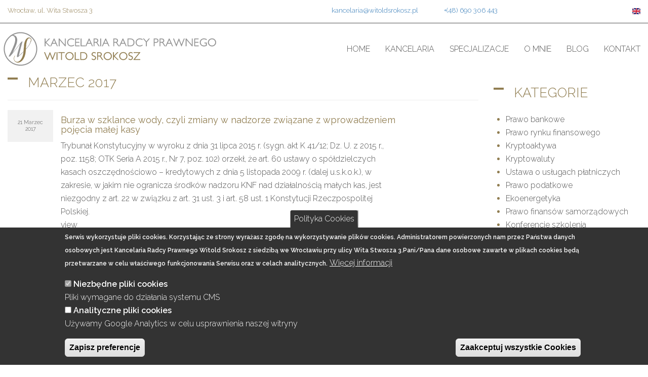

--- FILE ---
content_type: text/html; charset=UTF-8
request_url: https://witoldsrokosz.pl/pl/archive/201703
body_size: 7604
content:
<!DOCTYPE html>
<html  lang="pl" dir="ltr">
  <head>
<link href="https://fonts.googleapis.com/css?family=Raleway:300,400,600&amp;subset=latin-ext" rel="stylesheet"> 
<script type="text/javascript" src="https://maps.googleapis.com/maps/api/js?key=AIzaSyDge1MOKgX3TrKnI6pLRnp6uVC5DjgPWW8"></script>
    <meta charset="utf-8" />
<noscript><style>form.antibot * :not(.antibot-message) { display: none !important; }</style>
</noscript><script async src="https://www.googletagmanager.com/gtag/js?id=UA-29858785-1"></script>
<script>window.dataLayer = window.dataLayer || [];function gtag(){dataLayer.push(arguments)};gtag("js", new Date());gtag("set", "developer_id.dMDhkMT", true);gtag("config", "UA-29858785-1", {"groups":"default","anonymize_ip":true,"page_placeholder":"PLACEHOLDER_page_path","allow_ad_personalization_signals":false});gtag("config", "G-CDZTG2RSTC", {"groups":"default","page_placeholder":"PLACEHOLDER_page_location","allow_ad_personalization_signals":false});</script>
<link rel="canonical" href="https://witoldsrokosz.pl/pl/archive/201703" />
<meta name="Generator" content="Drupal 10 (https://www.drupal.org)" />
<meta name="MobileOptimized" content="width" />
<meta name="HandheldFriendly" content="true" />
<meta name="viewport" content="width=device-width, initial-scale=1.0" />
<style>div#sliding-popup, div#sliding-popup .eu-cookie-withdraw-banner, .eu-cookie-withdraw-tab {background: #333333} div#sliding-popup.eu-cookie-withdraw-wrapper { background: transparent; } #sliding-popup h1, #sliding-popup h2, #sliding-popup h3, #sliding-popup p, #sliding-popup label, #sliding-popup div, .eu-cookie-compliance-more-button, .eu-cookie-compliance-secondary-button, .eu-cookie-withdraw-tab { color: #ffffff;} .eu-cookie-withdraw-tab { border-color: #ffffff;}</style>
<link rel="icon" href="/themes/bootstrap_ws_sass/favicon.ico" type="image/vnd.microsoft.icon" />
<script src="/sites/default/files/eu_cookie_compliance/eu_cookie_compliance.script.js?s4mivs" defer></script>

    <title>Archiwum miesięczne | Kancelaria prawna Witold Srokosz</title>
    <link rel="stylesheet" media="all" href="/core/modules/system/css/components/align.module.css?s4mivs" />
<link rel="stylesheet" media="all" href="/core/modules/system/css/components/fieldgroup.module.css?s4mivs" />
<link rel="stylesheet" media="all" href="/core/modules/system/css/components/container-inline.module.css?s4mivs" />
<link rel="stylesheet" media="all" href="/core/modules/system/css/components/clearfix.module.css?s4mivs" />
<link rel="stylesheet" media="all" href="/core/modules/system/css/components/details.module.css?s4mivs" />
<link rel="stylesheet" media="all" href="/core/modules/system/css/components/hidden.module.css?s4mivs" />
<link rel="stylesheet" media="all" href="/core/modules/system/css/components/item-list.module.css?s4mivs" />
<link rel="stylesheet" media="all" href="/core/modules/system/css/components/js.module.css?s4mivs" />
<link rel="stylesheet" media="all" href="/core/modules/system/css/components/nowrap.module.css?s4mivs" />
<link rel="stylesheet" media="all" href="/core/modules/system/css/components/position-container.module.css?s4mivs" />
<link rel="stylesheet" media="all" href="/core/modules/system/css/components/progress.module.css?s4mivs" />
<link rel="stylesheet" media="all" href="/core/modules/system/css/components/reset-appearance.module.css?s4mivs" />
<link rel="stylesheet" media="all" href="/core/modules/system/css/components/resize.module.css?s4mivs" />
<link rel="stylesheet" media="all" href="/core/modules/system/css/components/sticky-header.module.css?s4mivs" />
<link rel="stylesheet" media="all" href="/core/modules/system/css/components/system-status-counter.css?s4mivs" />
<link rel="stylesheet" media="all" href="/core/modules/system/css/components/system-status-report-counters.css?s4mivs" />
<link rel="stylesheet" media="all" href="/core/modules/system/css/components/system-status-report-general-info.css?s4mivs" />
<link rel="stylesheet" media="all" href="/core/modules/system/css/components/tablesort.module.css?s4mivs" />
<link rel="stylesheet" media="all" href="/core/modules/system/css/components/tree-child.module.css?s4mivs" />
<link rel="stylesheet" media="all" href="/core/modules/views/css/views.module.css?s4mivs" />
<link rel="stylesheet" media="all" href="/modules/eu_cookie_compliance/css/eu_cookie_compliance.css?s4mivs" />
<link rel="stylesheet" media="all" href="/modules/webform/modules/webform_bootstrap/css/webform_bootstrap.css?s4mivs" />
<link rel="stylesheet" media="all" href="/themes/bootstrap_ws_sass/css/style.css?s4mivs" />

    
  </head>
  <body class="path-archive navbar-is-static-top has-glyphicons">
    <a href="#main-content" class="visually-hidden focusable skip-link">
      Przejdź do treści
    </a>
    
      <div class="dialog-off-canvas-main-canvas" data-off-canvas-main-canvas>
              <header class="navbar navbar-default navbar-static-top" id="navbar" role="banner">
   
	  <div id="ws_top_qc">
      <div class="container">
      <div class="col-sm-6">
         <div class="region region-ws-qc-address">
    <section id="block-qc-adres" class="block block-block-content block-block-contenta1eaddc4-c5fc-4803-b224-ca0ff81001a4 clearfix">
  
    

      
            <div class="field field--name-body field--type-text-with-summary field--label-hidden field--item"><p>Wrocław, ul. Wita Stwosza 3</p></div>
      
  </section>


  </div>

    </div>    
       <div class="col-sm-5">
         <div class="region region-ws-qc-email">
    <section id="block-qc-email" class="block block-block-content block-block-content94b10874-92ce-47f9-b3f3-719b45aec6e4 clearfix">
  
    

      
            <div class="field field--name-body field--type-text-with-summary field--label-hidden field--item"><p><a href="mailto:kancelaria@witoldsrokosz.pl">kancelaria@witoldsrokosz.pl</a>                 <a href="tel:+48690306443">+(48) 690 306 443</a></p></div>
      
  </section>


  </div>

    </div>    
       <div class="col-sm-1">
         <div class="region region-ws-qc-lang">
    <section class="language-switcher-language-url block block-language block-language-blocklanguage-interface clearfix" id="block-przelacznikwersjijezykowej" role="navigation">
  
    

      <ul class="links"><li hreflang="pl" data-drupal-link-system-path="archive/201703" class="pl is-active"><a href="/pl/archive/201703" class="language-link is-active" hreflang="pl" data-drupal-link-system-path="archive/201703">    <img class="language-icon" src="/modules/languageicons/flags/pl.png" width="16" height="12" alt="Polish" title="Polish" loading="lazy" />

</a></li><li hreflang="en" data-drupal-link-system-path="archive/201703" class="en"><a href="/en/archive/201703" class="language-link" hreflang="en" data-drupal-link-system-path="archive/201703">    <img class="language-icon" src="/modules/languageicons/flags/en.png" width="16" height="12" alt="English" title="English" loading="lazy" />

</a></li></ul>
  </section>


  </div>

    </div>    
 </div></div>

           <div class="container">
      
	                                <div class="" role="heading">
		    <div class="region region-header">
          <a class="logo navbar-btn pull-left" href="/pl" title="Home" rel="home">
      <img src="/sites/default/files/logo_srokosz.png" alt="Home" />
    </a>
    

  </div>

          </div>
                                   <button type="button" class="navbar-toggle" data-toggle="collapse" data-target="#navbar-collapse">
            <span class="sr-only">Toggle navigation</span>
            <span class="icon-bar"></span>
            <span class="icon-bar"></span>
            <span class="icon-bar"></span>
          </button>
           
	 	      <div class="navbar-header">
                  
        
        
     

	 
  
   
                    <div id="navbar-collapse" class="navbar-collapse collapse">
          <div class="container">  <div class="region region-navigation-collapsible">
    <nav role="navigation" aria-labelledby="block-bootstrap-ws-sass-main-menu-menu" id="block-bootstrap-ws-sass-main-menu">
            <h2 class="sr-only" id="block-bootstrap-ws-sass-main-menu-menu">Główna nawigacja</h2>

      
      <ul class="menu menu--main nav navbar-nav">
                      <li class="first">
                                        <a href="/pl" data-drupal-link-system-path="&lt;front&gt;">Home</a>
              </li>
                      <li>
                                        <a href="/pl/kancelaria" data-drupal-link-system-path="node/216">Kancelaria</a>
              </li>
                      <li>
                                        <a href="/pl/specjalizacje" data-drupal-link-system-path="specjalizacje">Specjalizacje</a>
              </li>
                      <li>
                                        <a href="/pl/txt/dr-hab-witold-srokosz-prof-uwr" data-drupal-link-system-path="node/217">O mnie</a>
              </li>
                      <li>
                                        <a href="/pl/blog" data-drupal-link-system-path="blog">Blog</a>
              </li>
                      <li class="last">
                                        <a href="/pl/form/kontakt" data-drupal-link-system-path="node/225">Kontakt</a>
              </li>
        </ul>
  

  </nav>

  </div>
</div>
        </div>
                    </div>
         </div>
    </header>
  

  <div role="main" class="main-container container js-quickedit-main-content">
    <div class="row">



            
                  <section class="col-sm-9">

                                      <div class="highlighted">  <div class="region region-highlighted">
    <div data-drupal-messages-fallback class="hidden"></div>

  </div>
</div>
                  
                
                          <a id="main-content"></a>
            <div class="region region-content">
      
    <h1 class="page-header">Marzec 2017</h1>

  <div class="views-element-container form-group"><div class="view view-archive view-id-archive view-display-id-page_1 js-view-dom-id-8efe8b717b531781496b08171aecc3bfe751613560218c8506142b0db5086e28">
  
    
      
      <div class="view-content">
          <div class="blogrow views-row"><div class="views-field views-field-view-node-2"><span class="field-content"><a href="/pl/blog/burza-w-szklance-wody-czyli-zmiany-w-nadzorze-zwiazane-z-wprowadzeniem-pojecia-malej-kasy" hreflang="pl"><time datetime="2017-03-21T10:12:38+01:00">21 Marzec</time>

<br /><time datetime="2017-03-21T10:12:38+01:00">2017</time>
</a></span></div><div class="views-field views-field-nothing"><span class="field-content"><h4><a href="/pl/blog/burza-w-szklance-wody-czyli-zmiany-w-nadzorze-zwiazane-z-wprowadzeniem-pojecia-malej-kasy" hreflang="pl">Burza w szklance wody, czyli zmiany w nadzorze związane z wprowadzeniem pojęcia małej kasy</a></h4>
<a href="/pl/blog/burza-w-szklance-wody-czyli-zmiany-w-nadzorze-zwiazane-z-wprowadzeniem-pojecia-malej-kasy" hreflang="pl"><p>Trybunał Konstytucyjny w wyroku z dnia 31 lipca 2015 r. (sygn. akt K 41/12; Dz. U. z 2015 r., poz. 1158; OTK Seria A 2015 r., Nr 7, poz. 102) orzekł, że art. 60 ustawy o spółdzielczych kasach oszczędnościowo – kredytowych z dnia 5 listopada 2009 r. (dalej u.s.k.o.k.), w zakresie, w jakim nie ogranicza środków nadzoru KNF nad działalnością małych kas, jest niezgodny z art. 22 w związku z art. 31 ust. 3 i art. 58 ust. 1 Konstytucji Rzeczpospolitej Polskiej.</p></a> 
<a href="/pl/blog/burza-w-szklance-wody-czyli-zmiany-w-nadzorze-zwiazane-z-wprowadzeniem-pojecia-malej-kasy" hreflang="pl">view</a></span></div></div>

    </div>
  
      
          </div>
</div>


  </div>

              </section>

                              <aside class="col-sm-3" role="complementary">
              <div class="region region-sidebar-second">
    <section class="views-element-container block block-views block-views-blockkategorie-block-2 clearfix" id="block-views-block-kategorie-block-2">
  
      <h2 class="block-title">Kategorie</h2>
    

      <div class="form-group"><div class="view view-kategorie view-id-kategorie view-display-id-block_2 js-view-dom-id-57016ce67fc750bf314b44d96950bc5ac5f9babb6777c8c2797ed3d7d278c865">
  
    
      
      <div class="view-content">
      <div class="item-list">
  
  <ul>

          <li><div class="views-field views-field-name"><span class="field-content"><a href="/pl/prawo-bankowe" hreflang="pl">Prawo bankowe</a></span></div></li>
          <li><div class="views-field views-field-name"><span class="field-content"><a href="/pl/prawo-rynku-finansowego" hreflang="pl">Prawo rynku finansowego</a></span></div></li>
          <li><div class="views-field views-field-name"><span class="field-content"><a href="/pl/kryptoaktywa" hreflang="pl">Kryptoaktywa</a></span></div></li>
          <li><div class="views-field views-field-name"><span class="field-content"><a href="/pl/kryptowaluty" hreflang="pl">Kryptowaluty</a></span></div></li>
          <li><div class="views-field views-field-name"><span class="field-content"><a href="/pl/ustawa-o-uslugach-platniczych" hreflang="pl">Ustawa o usługach płatniczych</a></span></div></li>
          <li><div class="views-field views-field-name"><span class="field-content"><a href="/pl/prawo-podatkowe" hreflang="pl">Prawo podatkowe</a></span></div></li>
          <li><div class="views-field views-field-name"><span class="field-content"><a href="/pl/ekoenergetyka" hreflang="pl">Ekoenergetyka</a></span></div></li>
          <li><div class="views-field views-field-name"><span class="field-content"><a href="/pl/prawo-finansow-samorzadowych" hreflang="pl">Prawo finansów samorządowych</a></span></div></li>
          <li><div class="views-field views-field-name"><span class="field-content"><a href="/pl/konferencje-szkolenia" hreflang="pl">Konferencje szkolenia</a></span></div></li>
          <li><div class="views-field views-field-name"><span class="field-content"><a href="/pl/komentarz-do-uskok" hreflang="pl">Komentarz do USKOK</a></span></div></li>
    
  </ul>

</div>

    </div>
  
          </div>
</div>

  </section>

<section class="views-element-container block block-views block-views-blockarchive-block-1 clearfix" id="block-views-block-archive-block-1">
  
      <h2 class="block-title">Archiwum miesięczne</h2>
    

      <div class="form-group"><div class="view view-archive view-id-archive view-display-id-block_1 js-view-dom-id-c660593604eedd18f65b2338c269b0f7a69f47a1d1b6254c7efb2eea087cacc4">
  
    
      
      <div class="view-content">
      <ul>
      <li><a href="/pl/archive/202507">Lipiec 2025</a>
              (1)
          </li>
      <li><a href="/pl/archive/202506">Czerwiec 2025</a>
              (2)
          </li>
      <li><a href="/pl/archive/202505">Maj 2025</a>
              (2)
          </li>
      <li><a href="/pl/archive/202504">Kwiecień 2025</a>
              (1)
          </li>
      <li><a href="/pl/archive/202501">Styczeń 2025</a>
              (1)
          </li>
      <li><a href="/pl/archive/202412">Grudzień 2024</a>
              (1)
          </li>
      <li><a href="/pl/archive/202411">Listopad 2024</a>
              (1)
          </li>
      <li><a href="/pl/archive/202410">Październik 2024</a>
              (2)
          </li>
      <li><a href="/pl/archive/202409">September 2024</a>
              (2)
          </li>
      <li><a href="/pl/archive/202403">Marzec 2024</a>
              (1)
          </li>
      <li><a href="/pl/archive/202402">luty 2024</a>
              (1)
          </li>
      <li><a href="/pl/archive/202312">Grudzień 2023</a>
              (3)
          </li>
      <li><a href="/pl/archive/202311">Listopad 2023</a>
              (2)
          </li>
      <li><a href="/pl/archive/202310">Październik 2023</a>
              (2)
          </li>
      <li><a href="/pl/archive/202309">September 2023</a>
              (2)
          </li>
      <li><a href="/pl/archive/202308">Sierpień 2023</a>
              (1)
          </li>
      <li><a href="/pl/archive/202306">Czerwiec 2023</a>
              (4)
          </li>
      <li><a href="/pl/archive/202305">Maj 2023</a>
              (1)
          </li>
      <li><a href="/pl/archive/202303">Marzec 2023</a>
              (1)
          </li>
      <li><a href="/pl/archive/202301">Styczeń 2023</a>
              (1)
          </li>
      <li><a href="/pl/archive/202210">Październik 2022</a>
              (1)
          </li>
      <li><a href="/pl/archive/202209">September 2022</a>
              (1)
          </li>
      <li><a href="/pl/archive/202208">Sierpień 2022</a>
              (2)
          </li>
      <li><a href="/pl/archive/202207">Lipiec 2022</a>
              (1)
          </li>
      <li><a href="/pl/archive/202205">Maj 2022</a>
              (3)
          </li>
      <li><a href="/pl/archive/202204">Kwiecień 2022</a>
              (1)
          </li>
      <li><a href="/pl/archive/202111">Listopad 2021</a>
              (1)
          </li>
      <li><a href="/pl/archive/202110">Październik 2021</a>
              (1)
          </li>
      <li><a href="/pl/archive/202109">September 2021</a>
              (1)
          </li>
      <li><a href="/pl/archive/202107">Lipiec 2021</a>
              (1)
          </li>
      <li><a href="/pl/archive/202105">Maj 2021</a>
              (1)
          </li>
      <li><a href="/pl/archive/202104">Kwiecień 2021</a>
              (1)
          </li>
      <li><a href="/pl/archive/202101">Styczeń 2021</a>
              (1)
          </li>
      <li><a href="/pl/archive/202012">Grudzień 2020</a>
              (1)
          </li>
      <li><a href="/pl/archive/202010">Październik 2020</a>
              (1)
          </li>
      <li><a href="/pl/archive/202007">Lipiec 2020</a>
              (1)
          </li>
      <li><a href="/pl/archive/202006">Czerwiec 2020</a>
              (1)
          </li>
      <li><a href="/pl/archive/202005">Maj 2020</a>
              (1)
          </li>
      <li><a href="/pl/archive/202004">Kwiecień 2020</a>
              (1)
          </li>
      <li><a href="/pl/archive/201904">Kwiecień 2019</a>
              (1)
          </li>
      <li><a href="/pl/archive/201903">Marzec 2019</a>
              (1)
          </li>
      <li><a href="/pl/archive/201812">Grudzień 2018</a>
              (1)
          </li>
      <li><a href="/pl/archive/201810">Październik 2018</a>
              (2)
          </li>
      <li><a href="/pl/archive/201808">Sierpień 2018</a>
              (1)
          </li>
      <li><a href="/pl/archive/201807">Lipiec 2018</a>
              (1)
          </li>
      <li><a href="/pl/archive/201806">Czerwiec 2018</a>
              (1)
          </li>
      <li><a href="/pl/archive/201804">Kwiecień 2018</a>
              (2)
          </li>
      <li><a href="/pl/archive/201803">Marzec 2018</a>
              (1)
          </li>
      <li><a href="/pl/archive/201802">luty 2018</a>
              (1)
          </li>
      <li><a href="/pl/archive/201711">Listopad 2017</a>
              (2)
          </li>
      <li><a href="/pl/archive/201710">Październik 2017</a>
              (1)
          </li>
      <li><a href="/pl/archive/201708">Sierpień 2017</a>
              (1)
          </li>
      <li><a href="/pl/archive/201705">Maj 2017</a>
              (3)
          </li>
      <li><a href="/pl/archive/201703" class="is-active">Marzec 2017</a>
              (1)
          </li>
      <li><a href="/pl/archive/201701">Styczeń 2017</a>
              (2)
          </li>
      <li><a href="/pl/archive/201612">Grudzień 2016</a>
              (3)
          </li>
      <li><a href="/pl/archive/201611">Listopad 2016</a>
              (5)
          </li>
      <li><a href="/pl/archive/201610">Październik 2016</a>
              (1)
          </li>
      <li><a href="/pl/archive/201609">September 2016</a>
              (1)
          </li>
      <li><a href="/pl/archive/201608">Sierpień 2016</a>
              (1)
          </li>
      <li><a href="/pl/archive/201603">Marzec 2016</a>
              (1)
          </li>
      <li><a href="/pl/archive/201509">September 2015</a>
              (2)
          </li>
      <li><a href="/pl/archive/201508">Sierpień 2015</a>
              (1)
          </li>
      <li><a href="/pl/archive/201505">Maj 2015</a>
              (2)
          </li>
      <li><a href="/pl/archive/201503">Marzec 2015</a>
              (2)
          </li>
      <li><a href="/pl/archive/201502">luty 2015</a>
              (2)
          </li>
      <li><a href="/pl/archive/201501">Styczeń 2015</a>
              (1)
          </li>
      <li><a href="/pl/archive/201412">Grudzień 2014</a>
              (1)
          </li>
      <li><a href="/pl/archive/201411">Listopad 2014</a>
              (2)
          </li>
      <li><a href="/pl/archive/201410">Październik 2014</a>
              (2)
          </li>
      <li><a href="/pl/archive/201409">September 2014</a>
              (2)
          </li>
      <li><a href="/pl/archive/201408">Sierpień 2014</a>
              (1)
          </li>
      <li><a href="/pl/archive/201407">Lipiec 2014</a>
              (2)
          </li>
      <li><a href="/pl/archive/201406">Czerwiec 2014</a>
              (1)
          </li>
      <li><a href="/pl/archive/201405">Maj 2014</a>
              (2)
          </li>
      <li><a href="/pl/archive/201404">Kwiecień 2014</a>
              (1)
          </li>
      <li><a href="/pl/archive/201403">Marzec 2014</a>
              (3)
          </li>
      <li><a href="/pl/archive/201402">luty 2014</a>
              (1)
          </li>
      <li><a href="/pl/archive/201401">Styczeń 2014</a>
              (2)
          </li>
      <li><a href="/pl/archive/201312">Grudzień 2013</a>
              (1)
          </li>
      <li><a href="/pl/archive/201311">Listopad 2013</a>
              (2)
          </li>
      <li><a href="/pl/archive/201307">Lipiec 2013</a>
              (1)
          </li>
      <li><a href="/pl/archive/201306">Czerwiec 2013</a>
              (4)
          </li>
      <li><a href="/pl/archive/201304">Kwiecień 2013</a>
              (1)
          </li>
      <li><a href="/pl/archive/201303">Marzec 2013</a>
              (5)
          </li>
      <li><a href="/pl/archive/201302">luty 2013</a>
              (2)
          </li>
      <li><a href="/pl/archive/201301">Styczeń 2013</a>
              (2)
          </li>
      <li><a href="/pl/archive/201212">Grudzień 2012</a>
              (4)
          </li>
      <li><a href="/pl/archive/201211">Listopad 2012</a>
              (1)
          </li>
      <li><a href="/pl/archive/201209">September 2012</a>
              (2)
          </li>
      <li><a href="/pl/archive/201208">Sierpień 2012</a>
              (2)
          </li>
      <li><a href="/pl/archive/201207">Lipiec 2012</a>
              (5)
          </li>
      <li><a href="/pl/archive/201205">Maj 2012</a>
              (5)
          </li>
      <li><a href="/pl/archive/201204">Kwiecień 2012</a>
              (5)
          </li>
      <li><a href="/pl/archive/201203">Marzec 2012</a>
              (3)
          </li>
      <li><a href="/pl/archive/201202">luty 2012</a>
              (2)
          </li>
  </ul>

    </div>
  
      
          </div>
</div>

  </section>


  </div>

          </aside>
                  </div>
  </div>

      <footer class="footer " role="contentinfo">
      <div class="container">  <div class="region region-footer">
    <nav role="navigation" aria-labelledby="block-bootstrap-ws-sass-footer-menu" id="block-bootstrap-ws-sass-footer">
            
  <h2 class="visually-hidden" id="block-bootstrap-ws-sass-footer-menu">Footer menu</h2>
  

        
      <ul class="menu menu--footer nav">
                      <li class="first">
                                        <a href="/pl" data-drupal-link-system-path="&lt;front&gt;">Home</a>
              </li>
                      <li>
                                        <a href="/pl/kancelaria" data-drupal-link-system-path="node/216">Kancelaria</a>
              </li>
                      <li>
                                        <a href="/pl/specjalizacje" data-drupal-link-system-path="specjalizacje">Specjalizacje</a>
              </li>
                      <li>
                                        <a href="/pl/txt/dr-hab-witold-srokosz-prof-uwr" data-drupal-link-system-path="node/217">O mnie</a>
              </li>
                      <li>
                                        <a href="/pl/blog" data-drupal-link-system-path="blog">Blog</a>
              </li>
                      <li>
                                        <a href="/pl/form/kontakt" data-drupal-link-system-path="node/225">Kontakt</a>
              </li>
                      <li class="last">
                                        <a href="/pl/txt/klauzula-informacyjna-dotyczaca-przetwarzania-danych-osobowych-cookie-policy" data-drupal-link-system-path="node/656">Klauzula informacyjna dotycząca przetwarzania danych osobowych (cookie policy)</a>
              </li>
        </ul>
  

  </nav>
<section id="block-stopka" class="block block-block-content block-block-contentb3fdcbdb-7e93-44ff-a774-051908463a22 clearfix">
  
    

      
            <div class="field field--name-body field--type-text-with-summary field--label-hidden field--item"><p>Kancelaria Radcy Prawnego Witold Srokosz. Wszystkie prawa zastrzeżone!<br /><a href="https://www.kamac.com.pl"><img alt="kamac" data-entity-type="file" data-entity-uuid="7e310785-de77-4fa5-bca0-8fb478839863" src="/sites/default/files/inline-images/k.png" width="7" height="8" loading="lazy" /></a></p></div>
      
  </section>


  </div>
</div>
    </footer>
  
  </div>

    
    <script type="application/json" data-drupal-selector="drupal-settings-json">{"path":{"baseUrl":"\/","scriptPath":null,"pathPrefix":"pl\/","currentPath":"archive\/201703","currentPathIsAdmin":false,"isFront":false,"currentLanguage":"pl"},"pluralDelimiter":"\u0003","suppressDeprecationErrors":true,"google_analytics":{"account":"UA-29858785-1","trackOutbound":true,"trackMailto":true,"trackTel":true,"trackDownload":true,"trackDownloadExtensions":"7z|aac|arc|arj|asf|asx|avi|bin|csv|doc(x|m)?|dot(x|m)?|exe|flv|gif|gz|gzip|hqx|jar|jpe?g|js|mp(2|3|4|e?g)|mov(ie)?|msi|msp|pdf|phps|png|ppt(x|m)?|pot(x|m)?|pps(x|m)?|ppam|sld(x|m)?|thmx|qtm?|ra(m|r)?|sea|sit|tar|tgz|torrent|txt|wav|wma|wmv|wpd|xls(x|m|b)?|xlt(x|m)|xlam|xml|z|zip","trackColorbox":true},"eu_cookie_compliance":{"cookie_policy_version":"1.0.0","popup_enabled":true,"popup_agreed_enabled":false,"popup_hide_agreed":false,"popup_clicking_confirmation":false,"popup_scrolling_confirmation":false,"popup_html_info":"\u003Cbutton type=\u0022button\u0022 class=\u0022eu-cookie-withdraw-tab\u0022\u003EPolityka Cookies\u003C\/button\u003E\n\u003Cdiv aria-labelledby=\u0022popup-text\u0022  class=\u0022eu-cookie-compliance-banner eu-cookie-compliance-banner-info eu-cookie-compliance-banner--categories\u0022\u003E\n  \u003Cdiv class=\u0022popup-content info eu-cookie-compliance-content\u0022\u003E\n        \u003Cdiv id=\u0022popup-text\u0022 class=\u0022eu-cookie-compliance-message\u0022 role=\u0022document\u0022\u003E\n      \u003Cp\u003ESerwis wykorzystuje pliki cookies. Korzystaj\u0105c ze strony wyra\u017casz zgod\u0119 na wykorzystywanie plik\u00f3w cookies. Administratorem powierzonych nam przez Pa\u0144stwa danych osobowych jest Kancelaria Radcy Prawnego Witold Srokosz z siedzib\u0105 we Wroc\u0142awiu przy ulicy Wita Stwosza 3.Pani\/Pana dane osobowe zawarte w plikach cookies b\u0119d\u0105 przetwarzane w celu w\u0142a\u015bciwego funkcjonowania Serwisu oraz w celach analitycznych.\u003C\/p\u003E\n              \u003Cbutton type=\u0022button\u0022 class=\u0022find-more-button eu-cookie-compliance-more-button\u0022\u003EWi\u0119cej informacji\u003C\/button\u003E\n          \u003C\/div\u003E\n\n          \u003Cdiv id=\u0022eu-cookie-compliance-categories\u0022 class=\u0022eu-cookie-compliance-categories\u0022\u003E\n                  \u003Cdiv class=\u0022eu-cookie-compliance-category\u0022\u003E\n            \u003Cdiv\u003E\n              \u003Cinput type=\u0022checkbox\u0022 name=\u0022cookie-categories\u0022 class=\u0022eu-cookie-compliance-category-checkbox\u0022 id=\u0022cookie-category-niezbedne_pliki_cookies\u0022\n                     value=\u0022niezbedne_pliki_cookies\u0022\n                      checked                       disabled  \u003E\n              \u003Clabel for=\u0022cookie-category-niezbedne_pliki_cookies\u0022\u003ENiezb\u0119dne pliki cookies\u003C\/label\u003E\n            \u003C\/div\u003E\n                          \u003Cdiv class=\u0022eu-cookie-compliance-category-description\u0022\u003EPliki wymagane do dzia\u0142ania systemu CMS\u003C\/div\u003E\n                      \u003C\/div\u003E\n                  \u003Cdiv class=\u0022eu-cookie-compliance-category\u0022\u003E\n            \u003Cdiv\u003E\n              \u003Cinput type=\u0022checkbox\u0022 name=\u0022cookie-categories\u0022 class=\u0022eu-cookie-compliance-category-checkbox\u0022 id=\u0022cookie-category-analityczne_pliki_cookies\u0022\n                     value=\u0022analityczne_pliki_cookies\u0022\n                                           \u003E\n              \u003Clabel for=\u0022cookie-category-analityczne_pliki_cookies\u0022\u003EAnalityczne pliki cookies\u003C\/label\u003E\n            \u003C\/div\u003E\n                          \u003Cdiv class=\u0022eu-cookie-compliance-category-description\u0022\u003EU\u017cywamy Google Analytics w celu usprawnienia naszej witryny\u003C\/div\u003E\n                      \u003C\/div\u003E\n                          \u003Cdiv class=\u0022eu-cookie-compliance-categories-buttons\u0022\u003E\n            \u003Cbutton type=\u0022button\u0022\n                    class=\u0022eu-cookie-compliance-save-preferences-button \u0022\u003EZapisz preferencje\u003C\/button\u003E\n          \u003C\/div\u003E\n              \u003C\/div\u003E\n    \n    \u003Cdiv id=\u0022popup-buttons\u0022 class=\u0022eu-cookie-compliance-buttons eu-cookie-compliance-has-categories\u0022\u003E\n            \u003Cbutton type=\u0022button\u0022 class=\u0022agree-button eu-cookie-compliance-default-button\u0022\u003EZaakceptuj wszystkie Cookies\u003C\/button\u003E\n              \u003Cbutton type=\u0022button\u0022 class=\u0022eu-cookie-withdraw-button visually-hidden\u0022\u003EOdrzu\u0107\u003C\/button\u003E\n          \u003C\/div\u003E\n  \u003C\/div\u003E\n\u003C\/div\u003E","use_mobile_message":false,"mobile_popup_html_info":"\u003Cbutton type=\u0022button\u0022 class=\u0022eu-cookie-withdraw-tab\u0022\u003EPolityka Cookies\u003C\/button\u003E\n\u003Cdiv aria-labelledby=\u0022popup-text\u0022  class=\u0022eu-cookie-compliance-banner eu-cookie-compliance-banner-info eu-cookie-compliance-banner--categories\u0022\u003E\n  \u003Cdiv class=\u0022popup-content info eu-cookie-compliance-content\u0022\u003E\n        \u003Cdiv id=\u0022popup-text\u0022 class=\u0022eu-cookie-compliance-message\u0022 role=\u0022document\u0022\u003E\n      \n              \u003Cbutton type=\u0022button\u0022 class=\u0022find-more-button eu-cookie-compliance-more-button\u0022\u003EWi\u0119cej informacji\u003C\/button\u003E\n          \u003C\/div\u003E\n\n          \u003Cdiv id=\u0022eu-cookie-compliance-categories\u0022 class=\u0022eu-cookie-compliance-categories\u0022\u003E\n                  \u003Cdiv class=\u0022eu-cookie-compliance-category\u0022\u003E\n            \u003Cdiv\u003E\n              \u003Cinput type=\u0022checkbox\u0022 name=\u0022cookie-categories\u0022 class=\u0022eu-cookie-compliance-category-checkbox\u0022 id=\u0022cookie-category-niezbedne_pliki_cookies\u0022\n                     value=\u0022niezbedne_pliki_cookies\u0022\n                      checked                       disabled  \u003E\n              \u003Clabel for=\u0022cookie-category-niezbedne_pliki_cookies\u0022\u003ENiezb\u0119dne pliki cookies\u003C\/label\u003E\n            \u003C\/div\u003E\n                          \u003Cdiv class=\u0022eu-cookie-compliance-category-description\u0022\u003EPliki wymagane do dzia\u0142ania systemu CMS\u003C\/div\u003E\n                      \u003C\/div\u003E\n                  \u003Cdiv class=\u0022eu-cookie-compliance-category\u0022\u003E\n            \u003Cdiv\u003E\n              \u003Cinput type=\u0022checkbox\u0022 name=\u0022cookie-categories\u0022 class=\u0022eu-cookie-compliance-category-checkbox\u0022 id=\u0022cookie-category-analityczne_pliki_cookies\u0022\n                     value=\u0022analityczne_pliki_cookies\u0022\n                                           \u003E\n              \u003Clabel for=\u0022cookie-category-analityczne_pliki_cookies\u0022\u003EAnalityczne pliki cookies\u003C\/label\u003E\n            \u003C\/div\u003E\n                          \u003Cdiv class=\u0022eu-cookie-compliance-category-description\u0022\u003EU\u017cywamy Google Analytics w celu usprawnienia naszej witryny\u003C\/div\u003E\n                      \u003C\/div\u003E\n                          \u003Cdiv class=\u0022eu-cookie-compliance-categories-buttons\u0022\u003E\n            \u003Cbutton type=\u0022button\u0022\n                    class=\u0022eu-cookie-compliance-save-preferences-button \u0022\u003EZapisz preferencje\u003C\/button\u003E\n          \u003C\/div\u003E\n              \u003C\/div\u003E\n    \n    \u003Cdiv id=\u0022popup-buttons\u0022 class=\u0022eu-cookie-compliance-buttons eu-cookie-compliance-has-categories\u0022\u003E\n            \u003Cbutton type=\u0022button\u0022 class=\u0022agree-button eu-cookie-compliance-default-button\u0022\u003EZaakceptuj wszystkie Cookies\u003C\/button\u003E\n              \u003Cbutton type=\u0022button\u0022 class=\u0022eu-cookie-withdraw-button visually-hidden\u0022\u003EOdrzu\u0107\u003C\/button\u003E\n          \u003C\/div\u003E\n  \u003C\/div\u003E\n\u003C\/div\u003E","mobile_breakpoint":768,"popup_html_agreed":false,"popup_use_bare_css":false,"popup_height":"auto","popup_width":"100%","popup_delay":1000,"popup_link":"\/pl\/txt\/klauzula-informacyjna-dotyczaca-przetwarzania-danych-osobowych-cookie-policy","popup_link_new_window":true,"popup_position":false,"fixed_top_position":true,"popup_language":"pl","store_consent":false,"better_support_for_screen_readers":true,"cookie_name":"","reload_page":false,"domain":"","domain_all_sites":false,"popup_eu_only":false,"popup_eu_only_js":false,"cookie_lifetime":100,"cookie_session":0,"set_cookie_session_zero_on_disagree":0,"disagree_do_not_show_popup":false,"method":"categories","automatic_cookies_removal":true,"allowed_cookies":"","withdraw_markup":"\u003Cbutton type=\u0022button\u0022 class=\u0022eu-cookie-withdraw-tab\u0022\u003EPolityka Cookies\u003C\/button\u003E\n\u003Cdiv aria-labelledby=\u0022popup-text\u0022 class=\u0022eu-cookie-withdraw-banner\u0022\u003E\n  \u003Cdiv class=\u0022popup-content info eu-cookie-compliance-content\u0022\u003E\n    \u003Cdiv id=\u0022popup-text\u0022 class=\u0022eu-cookie-compliance-message\u0022 role=\u0022document\u0022\u003E\n      \u003Ch2\u003EWe use cookies on this site to enhance your user experience\u003C\/h2\u003E\u003Cp\u003EYou have given your consent for us to set cookies.\u003C\/p\u003E\n    \u003C\/div\u003E\n    \u003Cdiv id=\u0022popup-buttons\u0022 class=\u0022eu-cookie-compliance-buttons\u0022\u003E\n      \u003Cbutton type=\u0022button\u0022 class=\u0022eu-cookie-withdraw-button \u0022\u003EOdrzu\u0107\u003C\/button\u003E\n    \u003C\/div\u003E\n  \u003C\/div\u003E\n\u003C\/div\u003E","withdraw_enabled":true,"reload_options":0,"reload_routes_list":"","withdraw_button_on_info_popup":true,"cookie_categories":["niezbedne_pliki_cookies","analityczne_pliki_cookies"],"cookie_categories_details":{"niezbedne_pliki_cookies":{"uuid":"ba72ab70-94d1-48ae-b01a-3a9e70483265","langcode":"pl","status":true,"dependencies":[],"id":"niezbedne_pliki_cookies","label":"Niezb\u0119dne pliki cookies","description":"Pliki wymagane do dzia\u0142ania systemu CMS","checkbox_default_state":"required","weight":-9},"analityczne_pliki_cookies":{"uuid":"f99624e9-4e00-4add-be3a-61c18a153836","langcode":"pl","status":true,"dependencies":[],"id":"analityczne_pliki_cookies","label":"Analityczne pliki cookies","description":"U\u017cywamy Google Analytics w celu usprawnienia naszej witryny","checkbox_default_state":"unchecked","weight":-8}},"enable_save_preferences_button":true,"cookie_value_disagreed":"0","cookie_value_agreed_show_thank_you":"1","cookie_value_agreed":"2","containing_element":"body","settings_tab_enabled":true,"olivero_primary_button_classes":"","olivero_secondary_button_classes":"","close_button_action":"close_banner","open_by_default":true,"modules_allow_popup":true,"hide_the_banner":false,"geoip_match":true},"bootstrap":{"forms_has_error_value_toggle":1},"user":{"uid":0,"permissionsHash":"5a016c5581cdd6e825d7dee70071f99e1a8b1800cb9a4c377a12771fb6525b49"}}</script>
<script src="/core/assets/vendor/jquery/jquery.min.js?v=3.7.0"></script>
<script src="/core/assets/vendor/underscore/underscore-min.js?v=1.13.6"></script>
<script src="/core/assets/vendor/once/once.min.js?v=1.0.1"></script>
<script src="/sites/default/files/languages/pl_y5AhdCuoyPKuhu_DOMJx_MLuAp1_xGDgEEgSHGt_QUM.js?s4mivs"></script>
<script src="/core/misc/drupalSettingsLoader.js?v=10.1.6"></script>
<script src="/core/misc/drupal.js?v=10.1.6"></script>
<script src="/core/misc/drupal.init.js?v=10.1.6"></script>
<script src="/modules/google_analytics/js/google_analytics.js?v=10.1.6"></script>
<script src="/themes/bootstrap/js/drupal.bootstrap.js?s4mivs"></script>
<script src="/themes/bootstrap/js/attributes.js?s4mivs"></script>
<script src="/themes/bootstrap/js/theme.js?s4mivs"></script>
<script src="/themes/bootstrap_ws_sass/bootstrap/assets/javascripts/bootstrap/affix.js?s4mivs"></script>
<script src="/themes/bootstrap_ws_sass/bootstrap/assets/javascripts/bootstrap/alert.js?s4mivs"></script>
<script src="/themes/bootstrap_ws_sass/bootstrap/assets/javascripts/bootstrap/button.js?s4mivs"></script>
<script src="/themes/bootstrap_ws_sass/bootstrap/assets/javascripts/bootstrap/carousel.js?s4mivs"></script>
<script src="/themes/bootstrap_ws_sass/bootstrap/assets/javascripts/bootstrap/collapse.js?s4mivs"></script>
<script src="/themes/bootstrap_ws_sass/bootstrap/assets/javascripts/bootstrap/dropdown.js?s4mivs"></script>
<script src="/themes/bootstrap_ws_sass/bootstrap/assets/javascripts/bootstrap/modal.js?s4mivs"></script>
<script src="/themes/bootstrap_ws_sass/bootstrap/assets/javascripts/bootstrap/tooltip.js?s4mivs"></script>
<script src="/themes/bootstrap_ws_sass/bootstrap/assets/javascripts/bootstrap/popover.js?s4mivs"></script>
<script src="/themes/bootstrap_ws_sass/bootstrap/assets/javascripts/bootstrap/scrollspy.js?s4mivs"></script>
<script src="/themes/bootstrap_ws_sass/bootstrap/assets/javascripts/bootstrap/tab.js?s4mivs"></script>
<script src="/themes/bootstrap_ws_sass/bootstrap/assets/javascripts/bootstrap/transition.js?s4mivs"></script>
<script src="/themes/bootstrap_ws_sass/js/jquery.waypoints.min.js?v=1.x"></script>
<script src="/themes/bootstrap_ws_sass/js/jquery.countTo.js?v=1.x"></script>
<script src="/themes/bootstrap_ws_sass/js/mapa.js?v=1.x"></script>
<script src="/themes/bootstrap_ws_sass/js/js.js?v=1.x"></script>
<script src="/modules/webform/js/webform.behaviors.js?v=10.1.6"></script>
<script src="/core/misc/states.js?v=10.1.6"></script>
<script src="/themes/bootstrap/js/misc/states.js?s4mivs"></script>
<script src="/modules/webform/js/webform.states.js?v=10.1.6"></script>
<script src="/modules/webform/modules/webform_bootstrap/js/webform_bootstrap.states.js?v=10.1.6"></script>
<script src="/core/assets/vendor/js-cookie/js.cookie.min.js?v=3.0.5"></script>
<script src="/modules/eu_cookie_compliance/js/eu_cookie_compliance.min.js?v=10.1.6" defer></script>

  	 	
	</body>
</html>


--- FILE ---
content_type: application/javascript
request_url: https://witoldsrokosz.pl/sites/default/files/eu_cookie_compliance/eu_cookie_compliance.script.js?s4mivs
body_size: 151
content:
window.euCookieComplianceLoadScripts = function(category) {if (category === "analityczne_pliki_cookies") {var scriptTag = document.createElement("script");scriptTag.src = "\/%2520https%3A\/\/www.googletagmanager.com\/gtag\/js";document.body.appendChild(scriptTag);}if (category === "analityczne_pliki_cookies") {var scriptTag = document.createElement("script");scriptTag.src = "\/%2520modules\/google_analytics";document.body.appendChild(scriptTag);}}

--- FILE ---
content_type: application/javascript
request_url: https://witoldsrokosz.pl/themes/bootstrap_ws_sass/js/mapa.js?v=1.x
body_size: 1048
content:
(function ($, Drupal, drupalSettings) {
	
	var iconMarker = '/wsmarkermap.png';
	var markers =	[
        [0, 51.110267, 17.034163, 'Witold Srokosz', '', '', 'Wita Stwosza 3 - pok. 416, Wrocław', '', '', ''],

       ]
var markerMemo = null;
var infowindow = null;
var info = new google.maps.InfoWindow({
maxWidth: 200
});
var map;

var styles = [
    {
        stylers: [
            {hue: "#000000"},
            {saturation: -100}
        ]
    }, {
        featureType: "road",
        elementType: "geometry",
        stylers: [
            {hue: "#000000"},
            {saturation: 0},
            {visibility: "simplified"}
        ]
    }, {
        featureType: "road",
        elementType: "labels",
        stylers: [
            {visibility: "on"}
        ]
    }, {
        featureType: "road.highway",
        stylers: [
            {hue: "#000000"},
            {saturation: 0}
        ]
    }
];

function initialize() {
   var myOptions = {
       zoom: 16,
       center: new google.maps.LatLng( 51.110267, 17.034163),
       navigationControl: true,
       panControl: true,
       zoomControl: true,
       rotateControl: true,
       overviewMapControl: true,
       navigationControlOptions: {
           style: google.maps.NavigationControlStyle.DEFAULT
       },
       mapTypeControl: true,
       mapTypeControlOptions: {
           style: google.maps.MapTypeControlStyle.DEFAULT
       },
       styles: styles,
       mapTypeId: google.maps.MapTypeId.ROADMAP
   }
   var map = new google.maps.Map(document.getElementById("wsmap"), myOptions);
       for(var i in markers) {
       infowindow = '<div class="widows-map"><strong>' + markers[i][3] + '</strong><p>';
                   if (markers[i][6] && !markers[i][7]) {
                       infowindow += markers[i][6] + '</p>';
                   }
                   if (markers[i][6] && markers[i][7]) {
                       infowindow += '<a href="' + markers[i][7] + '">' + markers[i][6] + '</a></p>';
                   }
                   if (markers[i][8]) {
                       infowindow += markers[i][8] + '<br />';
                   }	
                   if (markers[i][9]) {
                       infowindow += '<a href="http://maps.google.pl/maps?daddr=' + markers[i][1] + ', ' + markers[i][2] + '&hl=pl&ie=UTF8&z=' + map.getZoom() + '">wskazówki dojazdu</a>';
                   }
                   '</div>'
           if (markers[i][4]) {
               var markerOption =
               {
                   map: map,
                   position: new google.maps.LatLng(markers[i][1], markers[i][2]),
                   title: markers[i][3],
                   html: infowindow,
                   //icon: document.getElementById('link').href + markers[i][4],
				   icon: iconMarker,
                   shadow: markers[i][5]
               }
           } else {
               var markerOption =
               {
                   map: map,
                   position: new google.maps.LatLng(markers[i][1], markers[i][2]),
                   title: markers[i][3],
				   icon: iconMarker,
                   html: infowindow
               }
           }
       var marker = new google.maps.Marker(markerOption);
       if (infowindow) {
           google.maps.event.addListener(marker, "click", function ()
       {
           info.setContent(this.html);
           info.open(map, this);
       });
       }	else {
           infowindow = '';
       }
       if (i==0 && infowindow) {markerMemo = marker;}
   }
   if (markerMemo) google.maps.event.trigger(markerMemo, "click");
}
google.maps.event.addDomListener(window, 'load', initialize);
window.onload = initialize(); 
    
})(jQuery, Drupal, drupalSettings);

--- FILE ---
content_type: application/javascript
request_url: https://witoldsrokosz.pl/themes/bootstrap_ws_sass/js/js.js?v=1.x
body_size: 165
content:
jQuery(document).ready(function () {

jQuery('#stp_counter').waypoint(function() {


  //   alert("test liczniki 2");
 }, { offset: '100%' });
 
 	jQuery('.timer').each(count);
	
	 function count(options) {
        var $this = jQuery(this);
        options = jQuery.extend({}, options || {}, $this.data('countToOptions') || {});
        $this.countTo(options);
      }


//alert("test test");
});


